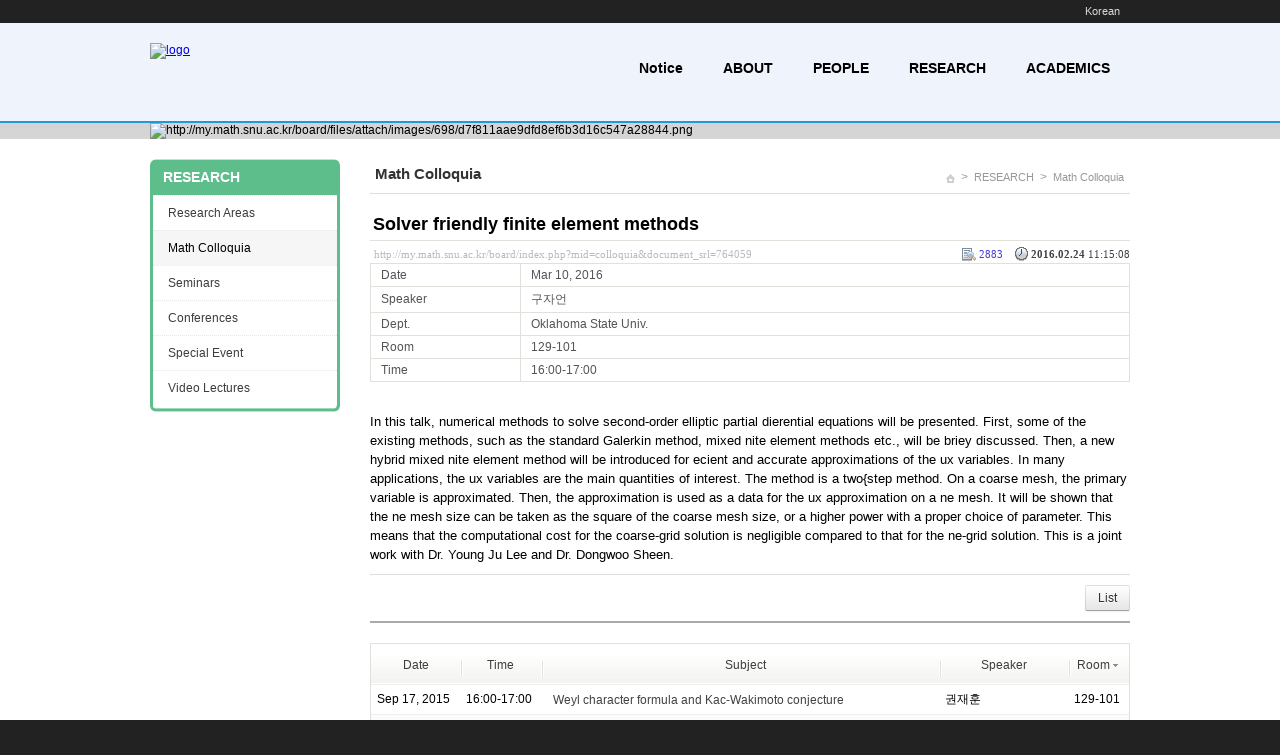

--- FILE ---
content_type: text/html; charset=UTF-8
request_url: http://my.math.snu.ac.kr/board/index.php?mid=colloquia&page=4&l=en&sort_index=room&order_type=desc&document_srl=764059
body_size: 6784
content:
<!DOCTYPE html>
<html lang="en">
<head>
<!-- META -->
<meta charset="utf-8">
<meta name="Generator" content="XpressEngine">
<meta http-equiv="X-UA-Compatible" content="IE=edge">
<!-- TITLE -->
<title>Math Colloquia - Solver friendly finite element methods</title>
<!-- CSS -->
<link rel="stylesheet" href="/board/common/css/xe.min.css?20200227095257" />
<link rel="stylesheet" href="/board/modules/board/skins/xe_seminar/css/common.css?20160318072231" />
<link rel="stylesheet" href="/board/modules/board/skins/xe_seminar/css/white.css?20160318072231" />
<link rel="stylesheet" href="/board/layouts/cronos_y/css/default.css?20160318072154" />
<link rel="stylesheet" href="/board/modules/editor/styles/default/style.css?20200227095256" />
<link rel="stylesheet" href="/board/files/faceOff/698/layout.css?20160318071715" />
<!-- JS -->
<script>
var current_url = "http://my.math.snu.ac.kr/board/?mid=colloquia&page=4&l=en&sort_index=room&order_type=desc&document_srl=764059";
var request_uri = "http://my.math.snu.ac.kr/board/";
var current_mid = "colloquia";
var waiting_message = "Requesting to the server, please wait.";
var ssl_actions = new Array();
var default_url = "";
</script>
<!--[if lt IE 9]><script src="/board/common/js/jquery-1.x.min.js?20150408154114"></script>
<![endif]--><!--[if gte IE 9]><!--><script src="/board/common/js/jquery.min.js?20150408154114"></script>
<!--<![endif]--><script src="/board/common/js/x.min.js?20170817141800"></script>
<script src="/board/common/js/xe.min.js?20200227095257"></script>
<script src="/board/modules/board/tpl/js/board.min.js?20150408154114"></script>
<script src="/board/layouts/cronos_y/js/menu_downl.js?20160318072154"></script>
<!-- RSS -->
<!-- ICON -->


<style> .xe_content { font-family:"나눔바른고딕","NanumBarunGothic","나눔고딕","Nanumgothic","nbg","dotum","gulim","sans-serif";font-size:13px; }</style>
<link rel="canonical" href="http://my.math.snu.ac.kr/board/index.php?mid=colloquia&amp;document_srl=764059" />
<meta name="description" content="In this talk, numerical methods to solve second-order elliptic partial dierential equations will be presented. First, some of the existing methods, such as the standard Galerkin method, mixed nite element methods etc., will be briey discussed. Then, a new hybrid mixed nite element method will be introduced for ecient and accurate approximations of the ux variables. In many applications, the ux vari..." />
<meta property="og:locale" content="en_US" />
<meta property="og:type" content="article" />
<meta property="og:url" content="http://my.math.snu.ac.kr/board/index.php?mid=colloquia&amp;document_srl=764059" />
<meta property="og:title" content="Math Colloquia - Solver friendly finite element methods" />
<meta property="og:description" content="In this talk, numerical methods to solve second-order elliptic partial dierential equations will be presented. First, some of the existing methods, such as the standard Galerkin method, mixed nite element methods etc., will be briey discussed. Then, a new hybrid mixed nite element method will be introduced for ecient and accurate approximations of the ux variables. In many applications, the ux vari..." />
<meta property="og:locale:alternate" content="ko_KR" />
<meta property="article:published_time" content="2016-02-24T11:15:08+09:00" />
<meta property="article:modified_time" content="2016-02-24T11:15:08+09:00" />
<style type="text/css">
.s_content{background-color: #fff;}
.s_slider,.s_top_bottom,.sub_gnb span a:hover,.sub_gnb .active a,.content_side_left{background-color:#5dbe8b;}
.s_info_search .info1{color:#5dbe8b;}
.gnb li li a:hover,
.gnb li li.active a{background-color:#5dbe8b !important; }
.gnb ul ul{ width:182px;}
.gnb li li a{ width:142px;}
</style><script>
//<![CDATA[
xe.current_lang = "en";
xe.cmd_find = "Find";
xe.cmd_cancel = "Cancel";
xe.cmd_confirm = "Confirm";
xe.msg_no_root = "You cannot select a root.";
xe.msg_no_shortcut = "You cannot select a shortcut.";
xe.msg_select_menu = "Select target menu";
//]]>
</script>
</head>
<body>
<!--컨텐츠시작-->
<div class="top_bg">
    <div class="top_menu">
    	<ul class="login_menu">
    		
<!--
	        <li><a href="/board/index.php?mid=colloquia&amp;page=4&amp;l=en&amp;sort_index=room&amp;order_type=desc&amp;document_srl=764059&amp;act=dispMemberLoginForm">Sign In</a></li>			<li><a href="/board/index.php?mid=colloquia&amp;page=4&amp;l=en&amp;sort_index=room&amp;order_type=desc&amp;document_srl=764059&amp;act=dispMemberSignUpForm">Sign Up</a></li>			<li><a href="/board/index.php?mid=colloquia&amp;page=4&amp;l=en&amp;sort_index=room&amp;order_type=desc&amp;document_srl=764059&amp;act=dispMemberFindAccount">Find Account Info</a></li>-->
	                                <li><a href="/board/index.php?mid=colloquia&amp;page=4&amp;l=ko&amp;sort_index=room&amp;order_type=desc&amp;document_srl=764059" data-langcode="ko" onclick="doChangeLangType('ko'); return false;">Korean</a>
                                      
              </li>                                    
        </ul>    </div>
</div>
<div class="s_slider_bg">
	<div class="s_top_bg">
	    <div class="s_top_area">
			<div class="top_logo">
<a href="http://www.math.snu.ac.kr/board"><img src="http://my.math.snu.ac.kr/board/files/attach/images/698/2a2cb1b92be30f48ab78188122053544.png" alt="logo" border="0" class="iePngFix" /></a>         <a href="http://www.math.snu.ac.kr/board"></a>
</div>
			 <div class="menulist">
	<div class="gnb">
		<ul>
			<li><a href="http://www.math.snu.ac.kr/board/index.php?mid=notice">Notice</a>
															</li><li><a href="/board/index.php?mid=b1_1">ABOUT</a>
								<ul>
					<li><a href="/board/index.php?mid=b1_4">Awards</a></li><li><a href="/board/index.php?mid=b1_6">Employment</a></li><li><a href="/board/index.php?mid=b1_3">Directions</a></li><li><a href="/board/index.php?mid=b1_5">Contact Us</a></li>				</ul>							</li><li><a href="/board/index.php?mid=Main_Faculty">PEOPLE</a>
								<ul>
					<li><a href="/board/index.php?mid=Main_Faculty">Faculty</a></li><li><a href="/board/index.php?mid=Home_Lecturer">Researcher/Lecturer</a></li><li><a href="/board/index.php?mid=Home_Staff">Staff</a></li>				</ul>							</li><li class="active"><a href="/board/index.php?mid=b1_2">RESEARCH</a>
								<ul>
					<li><a href="/board/index.php?mid=b1_2">Research Areas</a></li><li><a href="/board/index.php?mid=colloquia">Math Colloquia</a></li><li><a href="/board/index.php?mid=seminars">Seminars</a></li><li><a href="/board/index.php?mid=conference">Conferences</a></li><li><a href="/board/index.php?mid=events">Special Event</a></li><li><a href="/board/index.php?mid=video">Video Lectures</a></li>				</ul>							</li><li><a href="/board/index.php?mid=b4_1_2_1_1">ACADEMICS</a>
								<ul>
					<li><a href="/board/index.php?mid=b4_1_2_1_1">Undergraduate Courses</a></li><li><a href="/board/index.php?mid=b4_1_2_1_1">- General Courses</a></li><li><a href="/board/index.php?mid=b4_1_1">- Core Courses</a></li><li><a href="/board/index.php?mid=b5_5">Graduate Courses</a></li>				</ul>							</li>		</ul>
    </div>
</div>
	    </div>
	     	 	<div class="content_image">
			<a><img src="http://my.math.snu.ac.kr/board/files/attach/images/698/d7f811aae9dfd8ef6b3d16c547a28844.png" alt="http://my.math.snu.ac.kr/board/files/attach/images/698/d7f811aae9dfd8ef6b3d16c547a28844.png" class="iePngFix"></a>
	    </div>	</div>
</div>
	
<div class="s_content">
	<div class="s_body_area">
				<div class="content2">
			<div class="center_content">
				<div class="sub_title">
      <div class="sub_title2">Math Colloquia</div>            <div class="sub_location">
		<ul>
			<li style="padding-top:2px;"><a href="http://my.math.snu.ac.kr/board/"><img src="/board/layouts/cronos_y/img/home_icon.png" alt="home_icon"></a></li>
								<li>><a href="/board/index.php?mid=b1_2" >RESEARCH</a></li>
									
																		<li>><a href="/board/index.php?mid=colloquia">Math Colloquia</a></li>																																													
		</ul>
      </div>
  </div> 
	     		                                                                                     <script type="text/x-mathjax-config">//<![CDATA[
   MathJax.Hub.Config({
  tex2jax: {inlineMath: [['$','$']],
            displayMath: [ ['$$','$$'], ["[","]"] ],
            processEscapes: true },
  "HTML-CSS": { availableFonts: ["TeX"] } 
});
//]]</script>

<script type="text/javascript"
  src="http://cdn.mathjax.org/mathjax/latest/MathJax.js?config=Accessible">
</script><!-- display skin title/description -->
    <!-- skin description -->
    <!-- board information -->
        <div class="viewDocument">
        <!-- display the document contents -->
<div class="boardRead">
    <div class="originalContent">
        <div class="readHeader">
            <div class="titleAndUser">
                <div class="title">
                    <h1><a href="http://my.math.snu.ac.kr/board/index.php?mid=colloquia&amp;document_srl=764059">Solver friendly finite element methods</a></h1>
                </div>
                                
            </div>
            <div class="dateAndCount">
                <div class="uri" title="Article URL"><a href="http://my.math.snu.ac.kr/board/index.php?mid=colloquia&amp;document_srl=764059">http://my.math.snu.ac.kr/board/index.php?mid=colloquia&amp;document_srl=764059</a></div>
                <div class="date" title="Registered Date">
                    <strong>2016.02.24</strong> 11:15:08                 </div>
                <div class="readedCount" title="Views">2883</div>
                                <div class="replyAndTrackback">
                                                        </div>
                                
            </div>
            
        </div>
        
                <table cellspacing="0" summary="" class="extraVarsList">
        <col width="150" />
        <col />
                <tr>
            <th>Date</th>
            <td>Mar 10, 2016</td>
        </tr>
                <tr>
            <th>Speaker</th>
            <td>구자언</td>
        </tr>
                <tr>
            <th>Dept.</th>
            <td>Oklahoma State Univ.</td>
        </tr>
                <tr>
            <th>Room</th>
            <td>129-101</td>
        </tr>
                <tr>
            <th>Time</th>
            <td>16:00-17:00</td>
        </tr>
                </table>
                <div class="readBody">
            <div class="contentBody">
                                    <!--BeforeDocument(764059,448034)--><div class="document_764059_448034 xe_content"><p class="0" style="background-image: initial; background-attachment: initial; background-color: rgb(255, 255, 255); background-size: initial; background-origin: initial; background-clip: initial; background-position: initial; background-repeat: initial;"><font face="나눔바른고딕, NanumBarunGothic, 나눔고딕, Nanumgothic, nbg, dotum, gulim, sans-serif"><span style="font-size: 13px; line-height: 16.9px;">In this talk, numerical methods to solve second-order elliptic partial dierential equations will be presented. First, some of the existing methods, such as the standard Galerkin method, mixed nite element methods etc., will be briey discussed. Then, a new hybrid mixed nite element method will be introduced for ecient and accurate approximations of the ux variables. In many applications, the ux variables are the main quantities of interest. The method is a two{step method. On a coarse mesh, the primary variable is approximated. Then, the approximation is used as a data for the ux approximation on a ne mesh. It will be shown that the ne mesh size can be taken as the square of the coarse mesh size, or a higher power with a proper choice of parameter. This means that the computational cost for the coarse-grid solution is negligible compared to that for the ne-grid solution. This is a joint work with Dr. Young Ju Lee and Dr. Dongwoo Sheen.</span></font><br /></p></div><!--AfterDocument(764059,448034)-->                                <!-- display signature / profile image-->
                            </div>
        </div>
                            </div>
    <!-- list, modify/delete button -->
    <div class="btnArea">
                <span class="btn"><a href="/board/index.php?mid=colloquia&amp;page=4&amp;l=en&amp;sort_index=room&amp;order_type=desc">List</a></span>
                    </div>
</div>
<!-- trackback -->
    </div>
                <!-- display list -->
<form action="./" method="get"><input type="hidden" name="error_return_url" value="/board/index.php?mid=colloquia&amp;page=4&amp;l=en&amp;sort_index=room&amp;order_type=desc&amp;document_srl=764059" /><input type="hidden" name="act" value="" /><input type="hidden" name="mid" value="colloquia" /><input type="hidden" name="vid" value="" />
    <table cellspacing="0" summary="" class="boardList">
    <thead>
    <tr>
        
            
                
                                    
                        <th scope="col" class="no_line"><div><a href="/board/index.php?mid=colloquia&amp;page=4&amp;l=en&amp;sort_index=date&amp;order_type=asc&amp;document_srl=764059">Date</a></div></th>
                            
                                    
                        <th scope="col" ><div><a href="/board/index.php?mid=colloquia&amp;page=4&amp;l=en&amp;sort_index=Time&amp;order_type=asc&amp;document_srl=764059">Time</a></div></th>
                            
                                    
                    
                            <th scope="col" class="title ">
                    <div>
                                        Subject                                        </div>
                </th>
                    
                            
                                    
                        <th scope="col" ><div><a href="/board/index.php?mid=colloquia&amp;page=4&amp;l=en&amp;sort_index=speaker&amp;order_type=asc&amp;document_srl=764059">Speaker</a></div></th>
                            
                                    
                        <th scope="col" ><div><a href="/board/index.php?mid=colloquia&amp;page=4&amp;l=en&amp;sort_index=room&amp;order_type=asc&amp;document_srl=764059">Room<img src="/board/modules/board/skins/xe_seminar/images/common/buttonDescending.gif" alt="" width="5" height="3" class="sort" /></a></div></th>
                        </tr>
    </thead>
    <tbody>
    
            
                
                <tr class="bg1">
        
            
                        
                            
                                        <td>Sep 17, 2015&nbsp;</td>
                                            
                                        <td>16:00-17:00&nbsp;</td>
                                            
                                    
                                            <td class="title">
                                                        <a href="/board/index.php?mid=colloquia&amp;page=4&amp;l=en&amp;sort_index=room&amp;order_type=desc&amp;document_srl=758700">Weyl character formula and Kac-Wakimoto conjecture</a>
                            
                                                                                                            </td>
                                    
                                            
                                        <td>권재훈&nbsp;</td>
                                            
                                        <td>129-101&nbsp;</td>
                                            <tr class="bg2">
        
            
                        
                            
                                        <td>Oct 29, 2015&nbsp;</td>
                                            
                                        <td>16:00-17:00&nbsp;</td>
                                            
                                    
                                            <td class="title">
                                                        <a href="/board/index.php?mid=colloquia&amp;page=4&amp;l=en&amp;sort_index=room&amp;order_type=desc&amp;document_srl=759747">Birkhoff type ergodic theorem on homogeneous space</a>
                            
                                                                                                            </td>
                                    
                                            
                                        <td>Ronggang Shi&nbsp;</td>
                                            
                                        <td>129-101&nbsp;</td>
                                            <tr class="bg1">
        
            
                        
                            
                                        <td>Nov 12, 2015&nbsp;</td>
                                            
                                        <td>16:00-17:00&nbsp;</td>
                                            
                                    
                                            <td class="title">
                                                        <a href="/board/index.php?mid=colloquia&amp;page=4&amp;l=en&amp;sort_index=room&amp;order_type=desc&amp;document_srl=760821">학부생을위한ε강연: 수학자는 왜 선망되는 직업일까?</a>
                            
                                                                                                            </td>
                                    
                                            
                                        <td>김동수&nbsp;</td>
                                            
                                        <td>129-101&nbsp;</td>
                                            <tr class="bg2">
        
            
                        
                            
                                        <td>Apr 14, 2016&nbsp;</td>
                                            
                                        <td>16:00-17:00&nbsp;</td>
                                            
                                    
                                            <td class="title">
                                                        <a href="/board/index.php?mid=colloquia&amp;page=4&amp;l=en&amp;sort_index=room&amp;order_type=desc&amp;document_srl=765294">Iwahori-Hecke algebras and beyond</a>
                            
                                                                                                            </td>
                                    
                                            
                                        <td>김성순&nbsp;</td>
                                            
                                        <td>129-101&nbsp;</td>
                                            <tr class="bg1">
        
            
                        
                            
                                        <td>May 19, 2016&nbsp;</td>
                                            
                                        <td>16:00-17:00&nbsp;</td>
                                            
                                    
                                            <td class="title">
                                                        <a href="/board/index.php?mid=colloquia&amp;page=4&amp;l=en&amp;sort_index=room&amp;order_type=desc&amp;document_srl=766280">Faithful representations of Chevalley groups over quotient rings of non-Archimedean local fields</a>
                            
                                                                                    <img src="http://my.math.snu.ac.kr/board/modules/document/tpl/icons//file.gif" alt="file" title="file" style="margin-right:2px;" />                        </td>
                                    
                                            
                                        <td>Keivan Mallahi-Karai&nbsp;</td>
                                            
                                        <td>129-101&nbsp;</td>
                                            <tr class="bg2">
        
            
                        
                            
                                        <td>Nov 19, 2015&nbsp;</td>
                                            
                                        <td>16:00-17:00&nbsp;</td>
                                            
                                    
                                            <td class="title">
                                                        <a href="/board/index.php?mid=colloquia&amp;page=4&amp;l=en&amp;sort_index=room&amp;order_type=desc&amp;document_srl=760822">학부생을위한ε강연: 사물 인터넷 시대를 꽃피우게 하는 Embedded Software와 수학 이야기</a>
                            
                                                                                                            </td>
                                    
                                            
                                        <td>김정한&nbsp;</td>
                                            
                                        <td>129-101&nbsp;</td>
                                            <tr class="bg1">
        
            
                        
                            
                                        <td>Mar 10, 2016&nbsp;</td>
                                            
                                        <td>16:00-17:00&nbsp;</td>
                                            
                                    
                                            <td class="title">
                                                        <a href="/board/index.php?mid=colloquia&amp;page=4&amp;l=en&amp;sort_index=room&amp;order_type=desc&amp;document_srl=764059">Solver friendly finite element methods</a>
                            
                                                                                                            </td>
                                    
                                            
                                        <td>구자언&nbsp;</td>
                                            
                                        <td>129-101&nbsp;</td>
                                            <tr class="bg2">
        
            
                        
                            
                                        <td>Mar 24, 2016&nbsp;</td>
                                            
                                        <td>16:00-17:00&nbsp;</td>
                                            
                                    
                                            <td class="title">
                                                        <a href="/board/index.php?mid=colloquia&amp;page=4&amp;l=en&amp;sort_index=room&amp;order_type=desc&amp;document_srl=765016">The process of mathematical modelling for complex and stochastic biological systems</a>
                            
                                                                                                            </td>
                                    
                                            
                                        <td>김재경&nbsp;</td>
                                            
                                        <td>129-101&nbsp;</td>
                                            <tr class="bg1">
        
            
                        
                            
                                        <td>Mar 31, 2016&nbsp;</td>
                                            
                                        <td>16:00-17:00&nbsp;</td>
                                            
                                    
                                            <td class="title">
                                                        <a href="/board/index.php?mid=colloquia&amp;page=4&amp;l=en&amp;sort_index=room&amp;order_type=desc&amp;document_srl=765017">&lt;학부생을 위한 ε 강연&gt; What mathematics can do for the real and even fake world</a>
                            
                                                                                                            </td>
                                    
                                            
                                        <td>Stanley Osher&nbsp;</td>
                                            
                                        <td>129-101&nbsp;</td>
                                            <tr class="bg2">
        
            
                        
                            
                                        <td>Apr 07, 2016&nbsp;</td>
                                            
                                        <td>16:00-17:00&nbsp;</td>
                                            
                                    
                                            <td class="title">
                                                        <a href="/board/index.php?mid=colloquia&amp;page=4&amp;l=en&amp;sort_index=room&amp;order_type=desc&amp;document_srl=765295">On the resolution of the Gibbs phenomenon</a>
                            
                                                                                                            </td>
                                    
                                            
                                        <td>정재훈&nbsp;</td>
                                            
                                        <td>129-101&nbsp;</td>
                                            <tr class="bg1">
        
            
                        
                            
                                        <td>May 26, 2016&nbsp;</td>
                                            
                                        <td>16:00-17:00&nbsp;</td>
                                            
                                    
                                            <td class="title">
                                                        <a href="/board/index.php?mid=colloquia&amp;page=4&amp;l=en&amp;sort_index=room&amp;order_type=desc&amp;document_srl=766281">&lt;학부생을 위한 ε 강연&gt; 수학과 예술 - 초기 컴퓨터 그래픽</a>
                            
                                                                                                            </td>
                                    
                                            
                                        <td>진중권&nbsp;</td>
                                            
                                        <td>129-101&nbsp;</td>
                                            <tr class="bg2">
        
            
                        
                            
                                        <td>Nov 24, 2016&nbsp;</td>
                                            
                                        <td>16:00-17:00&nbsp;</td>
                                            
                                    
                                            <td class="title">
                                                        <a href="/board/index.php?mid=colloquia&amp;page=4&amp;l=en&amp;sort_index=room&amp;order_type=desc&amp;document_srl=768337">Complex hyperbolic geometry</a>
                            
                                                                                                            </td>
                                    
                                            
                                        <td>김영주&nbsp;</td>
                                            
                                        <td>129-101&nbsp;</td>
                                            <tr class="bg1">
        
            
                        
                            
                                        <td>Mar 17, 2016&nbsp;</td>
                                            
                                        <td>16:00-17:00&nbsp;</td>
                                            
                                    
                                            <td class="title">
                                                        <a href="/board/index.php?mid=colloquia&amp;page=4&amp;l=en&amp;sort_index=room&amp;order_type=desc&amp;document_srl=764060">Random walks in spaces of negative curvature</a>
                            
                                                                                                            </td>
                                    
                                            
                                        <td>Giulio Tiozzo&nbsp;</td>
                                            
                                        <td>129-101&nbsp;</td>
                                            <tr class="bg2">
        
            
                        
                            
                                        <td>May 12, 2016&nbsp;</td>
                                            
                                        <td>16:00-17:00&nbsp;</td>
                                            
                                    
                                            <td class="title">
                                                        <a href="/board/index.php?mid=colloquia&amp;page=4&amp;l=en&amp;sort_index=room&amp;order_type=desc&amp;document_srl=766279">Quasi-homomorphisms into non-commutative groups</a>
                            
                                                                                                            </td>
                                    
                                            
                                        <td>Koji Fujiwara&nbsp;</td>
                                            
                                        <td>129-101&nbsp;</td>
                                            <tr class="bg1">
        
            
                        
                            
                                        <td>Jun 02, 2016&nbsp;</td>
                                            
                                        <td>16:00-17:00&nbsp;</td>
                                            
                                    
                                            <td class="title">
                                                        <a href="/board/index.php?mid=colloquia&amp;page=4&amp;l=en&amp;sort_index=room&amp;order_type=desc&amp;document_srl=766282">&lt;학부생을 위한 ε 강연&gt; 압축센싱과 행렬완성</a>
                            
                                                                                                            </td>
                                    
                                            
                                        <td>심병효&nbsp;</td>
                                            
                                        <td>129-101&nbsp;</td>
                                            <tr class="bg2">
        
            
                        
                            
                                        <td>Dec 01, 2016&nbsp;</td>
                                            
                                        <td>16:00-17:00&nbsp;</td>
                                            
                                    
                                            <td class="title">
                                                        <a href="/board/index.php?mid=colloquia&amp;page=4&amp;l=en&amp;sort_index=room&amp;order_type=desc&amp;document_srl=768338">Kac-Moody Eisenstein series</a>
                            
                                                                                                            </td>
                                    
                                            
                                        <td>이규환&nbsp;</td>
                                            
                                        <td>129-101&nbsp;</td>
                                            <tr class="bg1">
        
            
                        
                            
                                        <td>May 25, 2017&nbsp;</td>
                                            
                                        <td>16:00-17:00&nbsp;</td>
                                            
                                    
                                            <td class="title">
                                                        <a href="/board/index.php?mid=colloquia&amp;page=4&amp;l=en&amp;sort_index=room&amp;order_type=desc&amp;document_srl=772044">On q-integrals over order polytopes</a>
                            
                                                                                                            </td>
                                    
                                            
                                        <td>김장수&nbsp;</td>
                                            
                                        <td>129-101&nbsp;</td>
                                            <tr class="bg2">
        
            
                        
                            
                                        <td>Jun 09, 2016&nbsp;</td>
                                            
                                        <td>16:00-17:00&nbsp;</td>
                                            
                                    
                                            <td class="title">
                                                        <a href="/board/index.php?mid=colloquia&amp;page=4&amp;l=en&amp;sort_index=room&amp;order_type=desc&amp;document_srl=766283">Analysis and computations of stochastic optimal control problems for stochastic PDEs</a>
                            
                                                                                                            </td>
                                    
                                            
                                        <td>이형천&nbsp;</td>
                                            
                                        <td>129-101&nbsp;</td>
                                            <tr class="bg1">
        
            
                        
                            
                                        <td>Sep 08, 2016&nbsp;</td>
                                            
                                        <td>16:00-17:00&nbsp;</td>
                                            
                                    
                                            <td class="title">
                                                        <a href="/board/index.php?mid=colloquia&amp;page=4&amp;l=en&amp;sort_index=room&amp;order_type=desc&amp;document_srl=768329">Theory and applications of partial differential equations</a>
                            
                                                                                                            </td>
                                    
                                            
                                        <td>변순식&nbsp;</td>
                                            
                                        <td>129-101&nbsp;</td>
                                            <tr class="bg2">
        
            
                        
                            
                                        <td>Sep 22, 2016&nbsp;</td>
                                            
                                        <td>16:00-17:00&nbsp;</td>
                                            
                                    
                                            <td class="title">
                                                        <a href="/board/index.php?mid=colloquia&amp;page=4&amp;l=en&amp;sort_index=room&amp;order_type=desc&amp;document_srl=768330">The phase retrieval problem</a>
                            
                                                                                                            </td>
                                    
                                            
                                        <td>Yang Wang&nbsp;</td>
                                            
                                        <td>129-101&nbsp;</td>
                                            </tr>
        </tbody>
    </table>
</form>
        <div class="boardBottom">
    <!-- write document, list button -->
        <div class="btnArea">
			<span class="btn"><a href="/board/index.php?mid=colloquia&amp;page=4&amp;l=en&amp;sort_index=room&amp;order_type=desc&amp;act=dispBoardWrite">Write...</a></span>
			<span class="etc">
												<span class="btn"><a href="/board/index.php?mid=colloquia&amp;page=4">List</a></span>
							</span>
        </div>
    <!-- page navigation -->
        <div class="pagination a1">
            <a href="/board/index.php?mid=colloquia&amp;l=en&amp;sort_index=room&amp;order_type=desc" class="prevEnd">First Page</a> 
                                                <a href="/board/index.php?mid=colloquia&amp;page=1&amp;l=en&amp;sort_index=room&amp;order_type=desc">1</a>
                                                                <a href="/board/index.php?mid=colloquia&amp;page=2&amp;l=en&amp;sort_index=room&amp;order_type=desc">2</a>
                                                                <a href="/board/index.php?mid=colloquia&amp;page=3&amp;l=en&amp;sort_index=room&amp;order_type=desc">3</a>
                                                                <strong>4</strong> 
                                                                <a href="/board/index.php?mid=colloquia&amp;page=5&amp;l=en&amp;sort_index=room&amp;order_type=desc">5</a>
                                                                <a href="/board/index.php?mid=colloquia&amp;page=6&amp;l=en&amp;sort_index=room&amp;order_type=desc">6</a>
                                                                <a href="/board/index.php?mid=colloquia&amp;page=7&amp;l=en&amp;sort_index=room&amp;order_type=desc">7</a>
                                                                <a href="/board/index.php?mid=colloquia&amp;page=8&amp;l=en&amp;sort_index=room&amp;order_type=desc">8</a>
                                                                <a href="/board/index.php?mid=colloquia&amp;page=9&amp;l=en&amp;sort_index=room&amp;order_type=desc">9</a>
                                                                <a href="/board/index.php?mid=colloquia&amp;page=10&amp;l=en&amp;sort_index=room&amp;order_type=desc">10</a>
                                                                <a href="/board/index.php?mid=colloquia&amp;page=11&amp;l=en&amp;sort_index=room&amp;order_type=desc">11</a>
                                        <a href="/board/index.php?mid=colloquia&amp;page=11&amp;l=en&amp;sort_index=room&amp;order_type=desc" class="nextEnd">Last Page</a>
        </div>
    <!-- search -->
                <div class="boardSearch">
            <form action="http://my.math.snu.ac.kr/board/" method="get" onsubmit="return procFilter(this, search)" id="fo_search" ><input type="hidden" name="act" value="" />
                                <input type="hidden" name="mid" value="colloquia" />
                <input type="hidden" name="category" value="" />
                <select name="search_target">
                                        <option value="title_content" >Subject+Content</option>
                                        <option value="title" >Subject</option>
                                        <option value="content" >Content</option>
                                        <option value="comment" >Comment</option>
                                        <option value="user_name" >User Name</option>
                                        <option value="nick_name" >Nick Name</option>
                                        <option value="user_id" >User ID</option>
                                        <option value="tag" >Tag</option>
                                        <option value="extra_vars1" >Date</option>
                                        <option value="extra_vars2" >Speaker</option>
                                        <option value="extra_vars3" >Dept.</option>
                                        <option value="extra_vars4" >Room</option>
                                    </select>
                <input type="text" name="search_keyword" value="" class="iText"/>
                                <span class="btn"><input type="submit" value="Search" /></span>
                <span class="btn"><a href="/board/index.php?mid=colloquia">Cancel</a></span>
            </form>
        </div>
            </div>
<!-- display the text on footer -->
			</div>
			<div class="content_side_left">
				<div class="sidedeco_top"></div>
				<span><a href="/board/index.php?mid=b1_2">RESEARCH</a></span>		    				      <ul class="locNav">
			          <li><a href="/board/index.php?mid=b1_2">Research Areas</a>
			         			              			          			          			          </li><li class="active"><a href="/board/index.php?mid=colloquia">Math Colloquia</a>
			         			              			          			          			          </li><li><a href="/board/index.php?mid=seminars">Seminars</a>
			         			              			          			          			          </li><li><a href="/board/index.php?mid=conference">Conferences</a>
			         			              			          			          			          </li><li><a href="/board/index.php?mid=events">Special Event</a>
			         			              			          			          			          </li><li><a href="/board/index.php?mid=video">Video Lectures</a>
			         			              			          			          			          </li>			          <li class="sideindeco_bottom"></li>
			      </ul>			      <div class="sidedeco_bottom"></div>
			</div>					</div>	</div>	
</div>
<div class="s_bottom_bg">
	<!--하단정보-->
<div class="bottom_info">
    <div class="logo">
      <a href="http://www.math.snu.ac.kr/board">.</a>       </div>
    <div class="copyright">
        <ul >
                    </ul>        Department of Mathematical Sciences, Seoul National University GwanAkRo 1, Gwanak-Gu, Seoul 151-747, Korea<br>
TEL 02-880-5857,6530,6531 / FAX 02-887-4694<br/><!--
        Copyright (c)Seoul National University Department of Mathematical Sciences All Right Reserved.<br/>                <h1 style="display:none">2sisstore</h1>
-->
    </div>
</div>
</div><!-- ETC -->
<div class="wfsr"></div>
<script src="/board/files/cache/js_filter_compiled/d046d1841b9c79c545b82d3be892699d.en.compiled.js?20260119155425"></script><script src="/board/files/cache/js_filter_compiled/1bdc15d63816408b99f674eb6a6ffcea.en.compiled.js?20260119155425"></script><script src="/board/files/cache/js_filter_compiled/9b007ee9f2af763bb3d35e4fb16498e9.en.compiled.js?20260119155425"></script><script src="/board/addons/autolink/autolink.js?20200227095259"></script></body>
</html>
